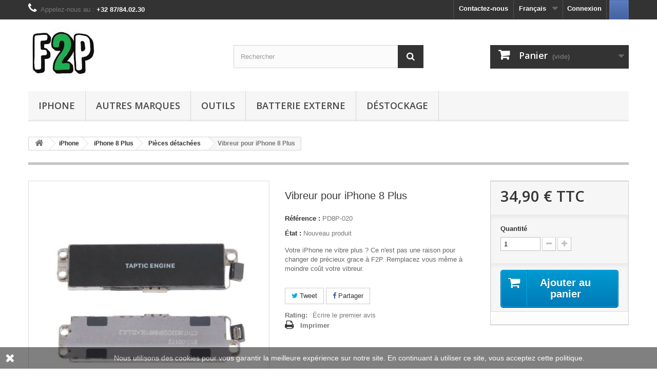

--- FILE ---
content_type: text/html; charset=utf-8
request_url: https://fan2pieces.com/fr/pieces-detachees/687-vibreur-pour-iphone-8-plus.html
body_size: 17857
content:
<!DOCTYPE HTML> <!--[if lt IE 7]><html class="no-js lt-ie9 lt-ie8 lt-ie7" lang="fr-fr"><![endif]--> <!--[if IE 7]><html class="no-js lt-ie9 lt-ie8 ie7" lang="fr-fr"><![endif]--> <!--[if IE 8]><html class="no-js lt-ie9 ie8" lang="fr-fr"><![endif]--> <!--[if gt IE 8]><html class="no-js ie9" lang="fr-fr"><![endif]--><html lang="fr-fr"><head><meta charset="utf-8" /><title>Vibreur pour iPhone 8 Plus</title><meta name="description" content="Votre iPhone ne vibre plus ? Ce n&#039;est pas une raison pour changer de précieux grace à F2P. Remplacez vous même à moindre coût votre vibreur." /><meta name="generator" content="PrestaShop" /><meta name="robots" content="index,follow" /><meta name="viewport" content="width=device-width, minimum-scale=0.25, maximum-scale=1.6, initial-scale=1.0" /><meta name="apple-mobile-web-app-capable" content="yes" /><link rel="icon" type="image/vnd.microsoft.icon" href="/img/favicon.ico?1643149546" /><link rel="shortcut icon" type="image/x-icon" href="/img/favicon.ico?1643149546" /><link rel="stylesheet" href="https://fan2pieces.com/themes/default-bootstrap/cache/v_177_965e13d7c08beb204a8eef11bee62733_all.css" type="text/css" media="all" /><link rel="stylesheet" href="https://fan2pieces.com/themes/default-bootstrap/cache/v_177_b4632cd5da8519ab97b7d34dde18182d_print.css" type="text/css" media="print" /><meta property="og:type" content="product" /><meta property="og:url" content="https://fan2pieces.com/fr/pieces-detachees/687-vibreur-pour-iphone-8-plus.html" /><meta property="og:title" content="Vibreur pour iPhone 8 Plus" /><meta property="og:site_name" content="Fan2Pieces" /><meta property="og:description" content="Votre iPhone ne vibre plus ? Ce n&#039;est pas une raison pour changer de précieux grace à F2P. Remplacez vous même à moindre coût votre vibreur." /><meta property="og:image" content="https://fan2pieces.com/1348-large_default/vibreur-pour-iphone-8-plus.jpg" /><meta property="product:pretax_price:amount" content="28.84" /><meta property="product:pretax_price:currency" content="EUR" /><meta property="product:price:amount" content="34.9" /><meta property="product:price:currency" content="EUR" /><meta property="product:weight:value" content="0.050000" /><meta property="product:weight:units" content="kg" />  
<script type="text/javascript" data-keepinline="true">var trustpilot_script_url = 'https://invitejs.trustpilot.com/tp.min.js';
    var trustpilot_key = 'VCGI69WxBIyFE9Ms';
    var trustpilot_widget_script_url = '//widget.trustpilot.com/bootstrap/v5/tp.widget.bootstrap.min.js';
    var trustpilot_integration_app_url = 'https://ecommscript-integrationapp.trustpilot.com';
    var trustpilot_preview_css_url = '//ecommplugins-scripts.trustpilot.com/v2.1/css/preview.min.css';
    var trustpilot_preview_script_url = '//ecommplugins-scripts.trustpilot.com/v2.1/js/preview.min.js';
    var trustpilot_ajax_url = 'https://fan2pieces.com/fr/module/trustpilot/trustpilotajax';
    var user_id = '0';
    var trustpilot_trustbox_settings = {"trustboxes":[{"enabled":"enabled","snippet":"[base64]","customizations":"[base64]","page":"product","position":"after","corner":"top: #{Y}px; left: #{X}px;","paddingx":"0","paddingy":"0","zindex":"1000","clear":"both","xpaths":"[base64]","sku":"TRUSTPILOT_SKU_VALUE_687,PD8P-020","name":"Vibreur pour iPhone 8 Plus","widgetName":"Starter","repeatable":false,"uuid":"4285c3df-051f-16dd-822b-3218c94b3f27","error":null,"repeatXpath":{"xpathById":{"prefix":"","suffix":""},"xpathFromRoot":{"prefix":"","suffix":""}},"width":"100%","height":"100%","locale":"fr-BE"}],"activeTrustbox":0,"pageUrls":{"landing":"https:\/\/fan2pieces.com\/fr\/","category":"https:\/\/fan2pieces.com\/fr\/28-iphone","product":"https:\/\/fan2pieces.com\/fr\/film-de-protection\/9-iphone-5-5s-5c-se-film-en-verre-trempe-9h-25d.html"}};</script>    <link rel="stylesheet" href="//fonts.googleapis.com/css?family=Open+Sans:300,600&amp;subset=latin,latin-ext" type="text/css" media="all" /> <!--[if IE 8]> 
<script src="https://oss.maxcdn.com/libs/html5shiv/3.7.0/html5shiv.js"></script> 
<script src="https://oss.maxcdn.com/libs/respond.js/1.3.0/respond.min.js"></script> <![endif]-->     <noscript><img height="1" width="1" style="display:none" src="https://www.facebook.com/tr?id=323107815532596&ev=PageView&noscript=1" /></noscript></head><body id="product" class="product product-687 product-vibreur-pour-iphone-8-plus category-103 category-pieces-detachees hide-left-column hide-right-column lang_fr">    <div id="page"><div class="header-container"> <header id="header"><div class="nav"><div class="container"><div class="row"> <nav><a onclick="fb_login();" class="hisc-s-btn hisc-fb-s-btn onclick-btn" title="Se connecter avec Facebook"><span><span></span></span></a><div class="header_user_info"> <a class="login" href="https://fan2pieces.com/fr/mon-compte" rel="nofollow" title="Identifiez-vous"> Connexion </a></div><div id="languages-block-top" class="languages-block"><div class="current"> <span>Français</span></div><ul id="first-languages" class="languages-block_ul toogle_content"><li class="selected"> <span>Français</span></li><li > <a href="https://fan2pieces.com/nl/onderdelen/687-vibrator-voor-iphone-8-plus.html" title="Nederlands (Dutch)" rel="alternate" hreflang="nl"> <span>Nederlands</span> </a></li><li > <a href="https://fan2pieces.com/en/spare-parts/687-vibrator-for-iphone-8-plus.html" title="English (United States)" rel="alternate" hreflang="en"> <span>English</span> </a></li></ul></div><div id="contact-link" > <a href="https://fan2pieces.com/fr/nous-contacter" title="Contactez-nous">Contactez-nous</a></div> <span class="shop-phone"> <i class="icon-phone"></i>Appelez-nous au : <strong>+32 87/84.02.30</strong> </span></nav></div></div></div><div><div class="container"><div class="row"><div id="header_logo"> <a href="https://fan2pieces.com/" title="Fan2Pieces"> <img class="logo img-responsive" src="https://fan2pieces.com/img/fan2pieces-logo-1607024023.jpg" alt="Fan2Pieces" width="135" height="100"/> </a></div><div id="search_block_top" class="col-sm-4 clearfix"><form id="searchbox" method="get" action="//fan2pieces.com/fr/recherche" > <input type="hidden" name="controller" value="search" /> <input type="hidden" name="orderby" value="position" /> <input type="hidden" name="orderway" value="desc" /> <input class="search_query form-control" type="text" id="search_query_top" name="search_query" placeholder="Rechercher" value="" /> <button type="submit" name="submit_search" class="btn btn-default button-search"> <span>Rechercher</span> </button></form></div><div class="col-sm-4 clearfix"><div class="shopping_cart"> <a href="https://fan2pieces.com/fr/commande" title="Voir mon panier" rel="nofollow"> <b>Panier</b> <span class="ajax_cart_quantity unvisible">0</span> <span class="ajax_cart_product_txt unvisible">Produit</span> <span class="ajax_cart_product_txt_s unvisible">Produits</span> <span class="ajax_cart_total unvisible"> </span> <span class="ajax_cart_no_product">(vide)</span> </a><div class="cart_block block exclusive"><div class="block_content"><div class="cart_block_list"><p class="cart_block_no_products"> Aucun produit</p><div class="cart-prices"><div class="cart-prices-line first-line"> <span class="price cart_block_shipping_cost ajax_cart_shipping_cost unvisible"> À définir </span> <span class="unvisible"> Livraison </span></div><div class="cart-prices-line"> <span class="price cart_block_tax_cost ajax_cart_tax_cost">0,00 €</span> <span>Taxes</span></div><div class="cart-prices-line last-line"> <span class="price cart_block_total ajax_block_cart_total">0,00 €</span> <span>Total</span></div><p> Les prix sont TTC</p></div><p class="cart-buttons"> <a id="button_order_cart" class="btn btn-default button button-small" href="https://fan2pieces.com/fr/commande" title="Commander" rel="nofollow"> <span> Commander<i class="icon-chevron-right right"></i> </span> </a></p></div></div></div></div></div><div id="layer_cart"><div class="clearfix"><div class="layer_cart_product col-xs-12 col-md-6"> <span class="cross" title="Fermer la fenêtre"></span> <span class="title"> <i class="icon-check"></i>Produit ajouté au panier avec succès </span><div class="product-image-container layer_cart_img"></div><div class="layer_cart_product_info"> <span id="layer_cart_product_title" class="product-name"></span> <span id="layer_cart_product_attributes"></span><div> <strong class="dark">Quantité</strong> <span id="layer_cart_product_quantity"></span></div><div> <strong class="dark">Total</strong> <span id="layer_cart_product_price"></span></div></div></div><div class="layer_cart_cart col-xs-12 col-md-6"> <span class="title"> <span class="ajax_cart_product_txt_s unvisible"> Il y a <span class="ajax_cart_quantity">0</span> produits dans votre panier. </span> <span class="ajax_cart_product_txt "> Il y a 1 produit dans votre panier. </span> </span><div class="layer_cart_row"> <strong class="dark"> Total produits TTC </strong> <span class="ajax_block_products_total"> </span></div><div class="layer_cart_row"> <strong class="dark unvisible"> Frais de port&nbsp;TTC </strong> <span class="ajax_cart_shipping_cost unvisible"> À définir </span></div><div class="layer_cart_row"> <strong class="dark">Taxes</strong> <span class="price cart_block_tax_cost ajax_cart_tax_cost">0,00 €</span></div><div class="layer_cart_row"> <strong class="dark"> Total TTC </strong> <span class="ajax_block_cart_total"> </span></div><div class="button-container"> <span class="continue btn btn-default button exclusive-medium" title="Continuer mes achats"> <span> <i class="icon-chevron-left left"></i>Continuer mes achats </span> </span> <a class="btn btn-default button button-medium" href="https://fan2pieces.com/fr/commande" title="Commander" rel="nofollow"> <span> Commander<i class="icon-chevron-right right"></i> </span> </a></div></div></div><div class="crossseling"></div></div><div class="layer_cart_overlay"></div><div id="block_top_menu" class="sf-contener clearfix col-lg-12"><div class="cat-title">Menu</div><ul class="sf-menu clearfix menu-content"><li><a href="https://fan2pieces.com/fr/28-iphone" title="iPhone">iPhone</a><ul><li><a href="https://fan2pieces.com/fr/186-iphone-12-pro-max" title="iPhone 12 Pro Max">iPhone 12 Pro Max</a><ul><li><a href="https://fan2pieces.com/fr/193-film-de-protection" title="Film de Protection">Film de Protection</a></li><li><a href="https://fan2pieces.com/fr/194-accessoires" title="Accessoires">Accessoires</a></li></ul></li><li><a href="https://fan2pieces.com/fr/185-iphone-12-pro" title="iPhone 12 Pro">iPhone 12 Pro</a><ul><li><a href="https://fan2pieces.com/fr/192-film-de-protection" title="Film de Protection">Film de Protection</a></li><li><a href="https://fan2pieces.com/fr/191-accessoires" title="Accessoires">Accessoires</a></li><li><a href="https://fan2pieces.com/fr/197-pieces-detachees" title="Pièces détachées">Pièces détachées</a></li></ul></li><li><a href="https://fan2pieces.com/fr/184-iphone-12" title="iPhone 12">iPhone 12</a><ul><li><a href="https://fan2pieces.com/fr/189-film-de-protection" title="Film de Protection">Film de Protection</a></li><li><a href="https://fan2pieces.com/fr/190-accessoires" title="Accessoires">Accessoires</a></li><li><a href="https://fan2pieces.com/fr/196-pieces-detachees" title="Pièces détachées">Pièces détachées</a></li></ul></li><li><a href="https://fan2pieces.com/fr/183-iphone-12-mini" title="iPhone 12 Mini">iPhone 12 Mini</a><ul><li><a href="https://fan2pieces.com/fr/187-film-de-protection" title="Film de Protection">Film de Protection</a></li><li><a href="https://fan2pieces.com/fr/188-accessoires" title="Accessoires">Accessoires</a></li></ul></li><li><a href="https://fan2pieces.com/fr/49-iphone-11-pro-max" title="iPhone 11 Pro MAX">iPhone 11 Pro MAX</a><ul><li><a href="https://fan2pieces.com/fr/130-ecran-lcd" title="Écran LCD">Écran LCD</a></li><li><a href="https://fan2pieces.com/fr/131-pieces-detachees" title="Pièces détachées">Pièces détachées</a></li><li><a href="https://fan2pieces.com/fr/132-film-de-protection" title="Film de Protection">Film de Protection</a></li><li><a href="https://fan2pieces.com/fr/133-accessoires" title="Accessoires">Accessoires</a></li></ul></li><li><a href="https://fan2pieces.com/fr/48-iphone-11-pro" title="iPhone 11 Pro">iPhone 11 Pro</a><ul><li><a href="https://fan2pieces.com/fr/126-ecran-lcd" title="Écran LCD">Écran LCD</a></li><li><a href="https://fan2pieces.com/fr/127-pieces-detachees" title="Pièces détachées">Pièces détachées</a></li><li><a href="https://fan2pieces.com/fr/128-film-de-protection" title="Film de Protection">Film de Protection</a></li><li><a href="https://fan2pieces.com/fr/129-accessoires" title="Accessoires">Accessoires</a></li></ul></li><li><a href="https://fan2pieces.com/fr/47-iphone-11" title="iPhone 11">iPhone 11</a><ul><li><a href="https://fan2pieces.com/fr/122-ecran-lcd" title="Écran LCD">Écran LCD</a></li><li><a href="https://fan2pieces.com/fr/123-pieces-detachees" title="Pièces détachées">Pièces détachées</a></li><li><a href="https://fan2pieces.com/fr/124-film-de-protection" title="Film de Protection">Film de Protection</a></li><li><a href="https://fan2pieces.com/fr/125-accessoires" title="Accessoires">Accessoires</a></li></ul></li><li><a href="https://fan2pieces.com/fr/175-iphone-se-2020" title="iPhone SE (2020)">iPhone SE (2020)</a><ul><li><a href="https://fan2pieces.com/fr/176-ecran-lcd" title="Écran LCD">Écran LCD</a></li><li><a href="https://fan2pieces.com/fr/177-pieces-detachees" title="Pièces détachées">Pièces détachées</a></li><li><a href="https://fan2pieces.com/fr/178-film-de-protection" title="Film de Protection">Film de Protection</a></li><li><a href="https://fan2pieces.com/fr/179-accessoires" title="Accessoires">Accessoires</a></li></ul></li><li><a href="https://fan2pieces.com/fr/46-iphone-xr" title="iPhone Xr">iPhone Xr</a><ul><li><a href="https://fan2pieces.com/fr/118-ecran-lcd" title="Écran LCD">Écran LCD</a></li><li><a href="https://fan2pieces.com/fr/119-pieces-detachees" title="Pièces détachées">Pièces détachées</a></li><li><a href="https://fan2pieces.com/fr/120-film-de-protection" title="Film de Protection">Film de Protection</a></li><li><a href="https://fan2pieces.com/fr/121-accessoires" title="Accessoires">Accessoires</a></li></ul></li><li><a href="https://fan2pieces.com/fr/45-iphone-xs-max" title="iPhone Xs Max">iPhone Xs Max</a><ul><li><a href="https://fan2pieces.com/fr/114-ecran-lcd" title="Écran LCD">Écran LCD</a></li><li><a href="https://fan2pieces.com/fr/115-pieces-detachees" title="Pièces détachées">Pièces détachées</a></li><li><a href="https://fan2pieces.com/fr/116-film-de-protection" title="Film de Protection">Film de Protection</a></li><li><a href="https://fan2pieces.com/fr/117-accessoires" title="Accessoires">Accessoires</a></li></ul></li><li><a href="https://fan2pieces.com/fr/44-iphone-xs" title="iPhone Xs">iPhone Xs</a><ul><li><a href="https://fan2pieces.com/fr/110-ecran-lcd" title="Écran LCD">Écran LCD</a></li><li><a href="https://fan2pieces.com/fr/111-pieces-detachees" title="Pièces détachées">Pièces détachées</a></li><li><a href="https://fan2pieces.com/fr/112-film-de-protection" title="Film de Protection">Film de Protection</a></li><li><a href="https://fan2pieces.com/fr/113-accessoires" title="Accessoires">Accessoires</a></li></ul></li><li><a href="https://fan2pieces.com/fr/43-iphone-x" title="iPhone X">iPhone X</a><ul><li><a href="https://fan2pieces.com/fr/106-ecran-lcd" title="Écran LCD">Écran LCD</a></li><li><a href="https://fan2pieces.com/fr/107-pieces-detachees" title="Pièces détachées">Pièces détachées</a></li><li><a href="https://fan2pieces.com/fr/108-film-de-protection" title="Film de Protection">Film de Protection</a></li><li><a href="https://fan2pieces.com/fr/109-accessoires" title="Accessoires">Accessoires</a></li></ul></li><li><a href="https://fan2pieces.com/fr/42-iphone-8-plus" title="iPhone 8 Plus">iPhone 8 Plus</a><ul><li><a href="https://fan2pieces.com/fr/102-ecran-lcd" title="Écran LCD">Écran LCD</a></li><li><a href="https://fan2pieces.com/fr/103-pieces-detachees" title="Pièces détachées">Pièces détachées</a></li><li><a href="https://fan2pieces.com/fr/104-film-de-protection" title="Film de Protection">Film de Protection</a></li><li><a href="https://fan2pieces.com/fr/105-accessoires" title="Accessoires">Accessoires</a></li></ul></li><li><a href="https://fan2pieces.com/fr/41-iphone-8" title="iPhone 8">iPhone 8</a><ul><li><a href="https://fan2pieces.com/fr/98-ecran-lcd" title="Écran LCD">Écran LCD</a></li><li><a href="https://fan2pieces.com/fr/99-pieces-detachees" title="Pièces détachées">Pièces détachées</a></li><li><a href="https://fan2pieces.com/fr/100-film-de-protection" title="Film de Protection">Film de Protection</a></li><li><a href="https://fan2pieces.com/fr/101-accessoires" title="Accessoires">Accessoires</a></li></ul></li><li><a href="https://fan2pieces.com/fr/40-iphone-7-plus" title="iPhone 7 Plus">iPhone 7 Plus</a><ul><li><a href="https://fan2pieces.com/fr/94-ecran-lcd" title="Écran LCD">Écran LCD</a></li><li><a href="https://fan2pieces.com/fr/95-pieces-detachees" title="Pièces détachées">Pièces détachées</a></li><li><a href="https://fan2pieces.com/fr/96-film-de-protection" title="Film de Protection">Film de Protection</a></li><li><a href="https://fan2pieces.com/fr/97-accessoires" title="Accessoires">Accessoires</a></li></ul></li><li><a href="https://fan2pieces.com/fr/39-iphone-7" title="iPhone 7">iPhone 7</a><ul><li><a href="https://fan2pieces.com/fr/90-ecran-lcd" title="Écran LCD">Écran LCD</a></li><li><a href="https://fan2pieces.com/fr/91-pieces-detachees" title="Pièces détachées">Pièces détachées</a></li><li><a href="https://fan2pieces.com/fr/92-film-de-protection" title="Film de Protection">Film de Protection</a></li><li><a href="https://fan2pieces.com/fr/93-accessoires" title="Accessoires">Accessoires</a></li></ul></li><li><a href="https://fan2pieces.com/fr/38-iphone-6s-plus" title="iPhone 6s Plus">iPhone 6s Plus</a><ul><li><a href="https://fan2pieces.com/fr/86-ecran-lcd" title="Écran LCD">Écran LCD</a></li><li><a href="https://fan2pieces.com/fr/87-pieces-detachees" title="Pièces détachées">Pièces détachées</a></li><li><a href="https://fan2pieces.com/fr/88-film-de-protection" title="Film de Protection">Film de Protection</a></li><li><a href="https://fan2pieces.com/fr/89-accessoires" title="Accessoires">Accessoires</a></li></ul></li><li><a href="https://fan2pieces.com/fr/37-iphone-6s" title="iPhone 6s">iPhone 6s</a><ul><li><a href="https://fan2pieces.com/fr/82-ecran-lcd" title="Écran LCD">Écran LCD</a></li><li><a href="https://fan2pieces.com/fr/83-pieces-detachees" title="Pièces détachées">Pièces détachées</a></li><li><a href="https://fan2pieces.com/fr/84-film-de-protection" title="Film de Protection">Film de Protection</a></li><li><a href="https://fan2pieces.com/fr/85-accessoires" title="Accessoires">Accessoires</a></li></ul></li><li><a href="https://fan2pieces.com/fr/36-iphone-6-plus" title="iPhone 6 Plus">iPhone 6 Plus</a><ul><li><a href="https://fan2pieces.com/fr/78-ecran-lcd" title="Écran LCD">Écran LCD</a></li><li><a href="https://fan2pieces.com/fr/79-pieces-detachees" title="Pièces détachées">Pièces détachées</a></li><li><a href="https://fan2pieces.com/fr/80-film-de-protection" title="Film de Protection">Film de Protection</a></li><li><a href="https://fan2pieces.com/fr/81-accessoires" title="Accessoires">Accessoires</a></li></ul></li><li><a href="https://fan2pieces.com/fr/35-iphone-6" title="iPhone 6">iPhone 6</a><ul><li><a href="https://fan2pieces.com/fr/74-ecran-lcd" title="Écran LCD">Écran LCD</a></li><li><a href="https://fan2pieces.com/fr/75-pieces-detachees" title="Pièces détachées">Pièces détachées</a></li><li><a href="https://fan2pieces.com/fr/76-film-de-protection" title="Film de Protection">Film de Protection</a></li><li><a href="https://fan2pieces.com/fr/77-accessoires" title="Accessoires">Accessoires</a></li></ul></li><li><a href="https://fan2pieces.com/fr/34-iphone-se" title="iPhone SE">iPhone SE</a><ul><li><a href="https://fan2pieces.com/fr/70-ecran-lcd" title="Écran LCD">Écran LCD</a></li><li><a href="https://fan2pieces.com/fr/71-pieces-detachees" title="Pièces détachées">Pièces détachées</a></li><li><a href="https://fan2pieces.com/fr/72-film-de-protection" title="Film de Protection">Film de Protection</a></li><li><a href="https://fan2pieces.com/fr/73-accessoires" title="Accessoires">Accessoires</a></li></ul></li><li><a href="https://fan2pieces.com/fr/33-iphone-5c" title="iPhone 5c">iPhone 5c</a><ul><li><a href="https://fan2pieces.com/fr/66-ecran-lcd" title="Écran LCD">Écran LCD</a></li><li><a href="https://fan2pieces.com/fr/67-pieces-detachees" title="Pièces détachées">Pièces détachées</a></li><li><a href="https://fan2pieces.com/fr/68-film-de-protection" title="Film de Protection">Film de Protection</a></li><li><a href="https://fan2pieces.com/fr/69-accessoires" title="Accessoires">Accessoires</a></li></ul></li><li><a href="https://fan2pieces.com/fr/32-iphone-5s" title="iPhone 5s">iPhone 5s</a><ul><li><a href="https://fan2pieces.com/fr/62-ecran-lcd" title="Écran LCD">Écran LCD</a></li><li><a href="https://fan2pieces.com/fr/63-pieces-detachees" title="Pièces détachées">Pièces détachées</a></li><li><a href="https://fan2pieces.com/fr/64-film-de-protection" title="Film de Protection">Film de Protection</a></li><li><a href="https://fan2pieces.com/fr/65-accessoires" title="Accessoires">Accessoires</a></li></ul></li><li><a href="https://fan2pieces.com/fr/31-iphone-5" title="iPhone 5">iPhone 5</a><ul><li><a href="https://fan2pieces.com/fr/58-ecran-lcd" title="Écran LCD">Écran LCD</a></li><li><a href="https://fan2pieces.com/fr/59-pieces-detachees" title="Pièces détachées">Pièces détachées</a></li><li><a href="https://fan2pieces.com/fr/60-film-de-protection" title="Film de Protection">Film de Protection</a></li><li><a href="https://fan2pieces.com/fr/61-accessoires" title="Accessoires">Accessoires</a></li></ul></li><li><a href="https://fan2pieces.com/fr/30-iphone-4s" title="iPhone 4s">iPhone 4s</a><ul><li><a href="https://fan2pieces.com/fr/54-ecran-lcd" title="Écran LCD">Écran LCD</a></li><li><a href="https://fan2pieces.com/fr/55-pieces-detachees" title="Pièces détachées">Pièces détachées</a></li><li><a href="https://fan2pieces.com/fr/56-film-de-protection" title="Film de Protection">Film de Protection</a></li><li><a href="https://fan2pieces.com/fr/57-accessoires" title="Accessoires">Accessoires</a></li></ul></li><li><a href="https://fan2pieces.com/fr/29-iphone-4" title="iPhone 4">iPhone 4</a><ul><li><a href="https://fan2pieces.com/fr/50-ecran-lcd" title="Écran LCD">Écran LCD</a></li><li><a href="https://fan2pieces.com/fr/51-pieces-detachees" title="Pièces détachées">Pièces détachées</a></li><li><a href="https://fan2pieces.com/fr/52-film-de-protection" title="Film de Protection">Film de Protection</a></li><li><a href="https://fan2pieces.com/fr/53-accessoires" title="Accessoires">Accessoires</a></li></ul></li></ul></li><li><a href="https://fan2pieces.com/fr/135-autres-marques" title="Autres Marques">Autres Marques</a><ul><li><a href="https://fan2pieces.com/fr/13-samsung" title="Samsung">Samsung</a><ul><li><a href="https://fan2pieces.com/fr/154-series-galaxy-s" title="Séries Galaxy S">Séries Galaxy S</a><ul><li><a href="https://fan2pieces.com/fr/159-ecran-lcd" title="Écran LCD">Écran LCD</a></li><li><a href="https://fan2pieces.com/fr/181-pieces-detachees" title="Pièces détachées">Pièces détachées</a></li><li><a href="https://fan2pieces.com/fr/138-film-de-protection" title="Film de Protection">Film de Protection</a></li><li><a href="https://fan2pieces.com/fr/146-accessoires" title="Accessoires">Accessoires</a></li></ul></li><li><a href="https://fan2pieces.com/fr/155-series-galaxy-a" title="Séries Galaxy A">Séries Galaxy A</a><ul><li><a href="https://fan2pieces.com/fr/161-ecran-lcd" title="Écran LCD">Écran LCD</a></li><li><a href="https://fan2pieces.com/fr/163-film-de-protection" title="Film de Protection">Film de Protection</a></li></ul></li><li><a href="https://fan2pieces.com/fr/156-series-galaxy-j" title="Séries Galaxy J">Séries Galaxy J</a><ul><li><a href="https://fan2pieces.com/fr/160-ecran-lcd" title="Écran LCD">Écran LCD</a></li><li><a href="https://fan2pieces.com/fr/164-film-de-protection" title="Film de Protection">Film de Protection</a></li></ul></li><li><a href="https://fan2pieces.com/fr/157-series-galaxy-note" title="Séries Galaxy Note">Séries Galaxy Note</a></li><li><a href="https://fan2pieces.com/fr/158-autres-modeles" title="Autres modèles">Autres modèles</a><ul><li><a href="https://fan2pieces.com/fr/162-ecran-lcd" title="Écran LCD">Écran LCD</a></li><li><a href="https://fan2pieces.com/fr/165-film-de-protection" title="Film de Protection">Film de Protection</a></li></ul></li></ul></li><li><a href="https://fan2pieces.com/fr/14-huawei" title="Huawei">Huawei</a><ul><li><a href="https://fan2pieces.com/fr/171-ecran-lcd" title="Écran LCD">Écran LCD</a></li><li><a href="https://fan2pieces.com/fr/139-film-de-protection" title="Film de Protection">Film de Protection</a></li><li><a href="https://fan2pieces.com/fr/147-accessoires" title="Accessoires">Accessoires</a></li></ul></li><li><a href="https://fan2pieces.com/fr/19-lg" title="LG">LG</a><ul><li><a href="https://fan2pieces.com/fr/140-film-de-protection" title="Film de Protection">Film de Protection</a></li><li><a href="https://fan2pieces.com/fr/148-accessoires" title="Accessoires">Accessoires</a></li></ul></li><li><a href="https://fan2pieces.com/fr/18-oneplus" title="OnePlus">OnePlus</a><ul><li><a href="https://fan2pieces.com/fr/172-ecran-lcd" title="Écran LCD">Écran LCD</a></li><li><a href="https://fan2pieces.com/fr/141-film-de-protection" title="Film de Protection">Film de Protection</a></li><li><a href="https://fan2pieces.com/fr/152-accessoires" title="Accessoires">Accessoires</a></li><li><a href="https://fan2pieces.com/fr/182-pieces-detachees" title="Pièces détachées">Pièces détachées</a></li></ul></li><li><a href="https://fan2pieces.com/fr/23-sony-xperia" title="Sony Xperia">Sony Xperia</a><ul><li><a href="https://fan2pieces.com/fr/142-film-de-protection" title="Film de Protection">Film de Protection</a></li><li><a href="https://fan2pieces.com/fr/153-accessoires" title="Accessoires">Accessoires</a></li></ul></li><li><a href="https://fan2pieces.com/fr/20-nintendo" title="Nintendo">Nintendo</a><ul><li><a href="https://fan2pieces.com/fr/144-film-de-protection" title="Film de Protection">Film de Protection</a></li></ul></li><li><a href="https://fan2pieces.com/fr/12-apple-watch" title="Apple Watch">Apple Watch</a><ul><li><a href="https://fan2pieces.com/fr/145-film-de-protection" title="Film de Protection">Film de Protection</a></li></ul></li><li><a href="https://fan2pieces.com/fr/167-mac" title="Mac">Mac</a><ul><li><a href="https://fan2pieces.com/fr/166-macbook" title="MacBook">MacBook</a></li><li><a href="https://fan2pieces.com/fr/168-macbook-pro" title="MacBook Pro">MacBook Pro</a><ul><li><a href="https://fan2pieces.com/fr/170-ecran-lcd" title="Écran LCD">Écran LCD</a></li></ul></li><li><a href="https://fan2pieces.com/fr/169-macbook-air" title="MacBook Air">MacBook Air</a></li></ul></li><li><a href="https://fan2pieces.com/fr/173-xiaomi" title="Xiaomi">Xiaomi</a><ul><li><a href="https://fan2pieces.com/fr/174-ecran-lcd" title="Écran LCD">Écran LCD</a></li></ul></li></ul></li><li><a href="https://fan2pieces.com/fr/137-outils" title="Outils">Outils</a></li><li><a href="https://fan2pieces.com/fr/136-batterie-externe" title="Batterie Externe">Batterie Externe</a></li><li><a href="https://fan2pieces.com/fr/27-destockage" title="Déstockage">Déstockage</a></li></ul></div></div></div></div> </header></div><div class="columns-container"><div id="columns" class="container"><div class="breadcrumb clearfix"> <a class="home" href="https://fan2pieces.com/" title="retour &agrave; Accueil"><i class="icon-home"></i></a> <span class="navigation-pipe">&gt;</span> <span class="navigation_page"><span itemscope itemtype="https://schema.org/Breadcrumb"><a itemprop="url" href="https://fan2pieces.com/fr/28-iphone" title="iPhone" ><span itemprop="title">iPhone</span></a></span><span class="navigation-pipe">></span><span itemscope itemtype="https://schema.org/Breadcrumb"><a itemprop="url" href="https://fan2pieces.com/fr/42-iphone-8-plus" title="iPhone 8 Plus" ><span itemprop="title">iPhone 8 Plus</span></a></span><span class="navigation-pipe">></span><span itemscope itemtype="https://schema.org/Breadcrumb"><a itemprop="url" href="https://fan2pieces.com/fr/103-pieces-detachees" title="Pi&egrave;ces d&eacute;tach&eacute;es" ><span itemprop="title">Pi&egrave;ces d&eacute;tach&eacute;es</span></a></span><span class="navigation-pipe">></span>Vibreur pour iPhone 8 Plus</span></div><div id="slider_row" class="row"></div><div class="row"><div id="center_column" class="center_column col-xs-12 col-sm-12"><div itemscope itemtype="https://schema.org/Product"><meta itemprop="url" content="https://fan2pieces.com/fr/pieces-detachees/687-vibreur-pour-iphone-8-plus.html"><meta itemprop="mpn" content="PD8P-020" /><meta itemprop="brand" content="Fan2Pieces" /><div class="primary_block row"><div class="container"><div class="top-hr"></div></div><div class="pb-left-column col-xs-12 col-sm-4 col-md-5"><div id="image-block" class="clearfix"> <span id="view_full_size"> <img id="bigpic" itemprop="image" src="https://fan2pieces.com/1348-large_default/vibreur-pour-iphone-8-plus.jpg" title="Vibreur pour iPhone 8 Plus" alt="Vibreur pour iPhone 8 Plus" width="500" height="500"/> <span class="span_link no-print">Agrandir l&#039;image</span> </span></div><div id="views_block" class="clearfix hidden"><div id="thumbs_list"><ul id="thumbs_list_frame"><li id="thumbnail_1348" class="last"> <a href="https://fan2pieces.com/1348-thickbox_default/vibreur-pour-iphone-8-plus.jpg" data-fancybox-group="other-views" class="fancybox shown" title="Vibreur pour iPhone 8 Plus"> <img class="img-responsive" id="thumb_1348" src="https://fan2pieces.com/1348-cart_default/vibreur-pour-iphone-8-plus.jpg" alt="Vibreur pour iPhone 8 Plus" title="Vibreur pour iPhone 8 Plus" height="80" width="80" itemprop="image" /> </a></li></ul></div></div></div><div class="pb-center-column col-xs-12 col-sm-4"><h1 itemprop="name">Vibreur pour iPhone 8 Plus</h1><p id="product_reference"> <label>R&eacute;f&eacute;rence : </label> <span class="editable" itemprop="sku" content="PD8P-020">PD8P-020</span></p><p id="product_condition"> <label>&Eacute;tat : </label><link itemprop="itemCondition" href="https://schema.org/NewCondition"/> <span class="editable">Nouveau produit</span></p><div id="short_description_block"><div id="short_description_content" class="rte align_justify" itemprop="description"><p>Votre iPhone ne vibre plus&nbsp;? Ce n'est pas une raison pour changer de précieux grace à F2P. Remplacez vous même à moindre coût votre vibreur.</p></div><p class="buttons_bottom_block"> <a href="javascript:{}" class="button"> Plus de d&eacute;tails </a></p></div><p id="availability_statut" style="display: none;"> <span id="availability_value" class="label label-success"></span></p><p class="warning_inline" id="last_quantities" style="display: none" >Attention : derni&egrave;res pi&egrave;ces disponibles !</p><p id="availability_date" style="display: none;"> <span id="availability_date_label">Date de disponibilit&eacute;:</span> <span id="availability_date_value"></span></p><div id="oosHook" style="display: none;"><form><p class="form-group"> <input type="text" id="oos_customer_email" name="customer_email" size="20" value="votre@email.com" class="mailalerts_oos_email form-control" /></p><div id="gdpr_consent" class="gdpr_module_73"><div class="form-group"><div class="checkbox"> <input id="psgdpr_consent_checkbox_73" name="psgdpr_consent_checkbox" type="checkbox" name="" value="1"> <label class="psgdpr_consent_message" for="psgdpr_consent_checkbox_73">J'accepte que Fan2pieces utilise mon adresse mail pour me soumettre des informations</label></div></div></div>  <button type="submit" class="btn btn-default" title="Prévenez-moi lorsque le produit est disponible" id="mailalert_link" rel="nofollow">Prévenez-moi lorsque le produit est disponible</button> <span id="oos_customer_email_result" style="display:none; display: block;"></span></form></div><p class="socialsharing_product list-inline no-print"> <button data-type="twitter" type="button" class="btn btn-default btn-twitter social-sharing"> <i class="icon-twitter"></i> Tweet </button> <button data-type="facebook" type="button" class="btn btn-default btn-facebook social-sharing"> <i class="icon-facebook"></i> Partager </button></p><div id="revws-product-extra"> <b>Rating:</b> <a class="revws-product-extra-link" href="#" data-revws-create-trigger="687"> Écrire le premier avis </a></div><ul id="usefull_link_block" class="clearfix no-print"><li class="print"> <a href="javascript:print();"> Imprimer </a></li></ul></div><div class="pb-right-column col-xs-12 col-sm-4 col-md-3"><form id="buy_block" action="https://fan2pieces.com/fr/panier" method="post"><p class="hidden"> <input type="hidden" name="token" value="1fe9ac4e06951b7b9b4e9a24d09266dd" /> <input type="hidden" name="id_product" value="687" id="product_page_product_id" /> <input type="hidden" name="add" value="1" /> <input type="hidden" name="id_product_attribute" id="idCombination" value="" /></p><div class="box-info-product"><div class="content_prices clearfix"><div><p class="our_price_display" itemprop="offers" itemscope itemtype="https://schema.org/Offer"><link itemprop="availability" href="https://schema.org/InStock"/><span id="our_price_display" itemprop="price" content="34.9">34,90 €</span> TTC<meta itemprop="priceCurrency" content="EUR" /><meta itemprop="priceValidUntil" content="2027-12-31"><meta itemprop="url" content="https://fan2pieces.com/fr/pieces-detachees/687-vibreur-pour-iphone-8-plus.html"></p><p id="reduction_percent" style="display:none;"><span id="reduction_percent_display"></span></p><p id="reduction_amount" style="display:none"><span id="reduction_amount_display"></span></p><p id="old_price" class="hidden"><span id="old_price_display"><span class="price"></span></span></p></div><div class="clear"></div></div><div class="product_attributes clearfix"><p id="quantity_wanted_p"> <label for="quantity_wanted">Quantit&eacute;</label> <input type="number" min="1" name="qty" id="quantity_wanted" class="text" value="1" /> <a href="#" data-field-qty="qty" class="btn btn-default button-minus product_quantity_down"> <span><i class="icon-minus"></i></span> </a> <a href="#" data-field-qty="qty" class="btn btn-default button-plus product_quantity_up"> <span><i class="icon-plus"></i></span> </a> <span class="clearfix"></span></p><p id="minimal_quantity_wanted_p" style="display: none;"> La quantit&eacute; minimale pour pouvoir commander ce produit est <b id="minimal_quantity_label">1</b></p></div><div class="box-cart-bottom"><div><p id="add_to_cart" class="buttons_bottom_block no-print"> <button type="submit" name="Submit" class="exclusive"> <span>Ajouter au panier</span> </button></p></div><div id="product_payment_logos"><div class="box-security"><h5 class="product-heading-h5"></h5> <img src="/modules/productpaymentlogos/img/a5199c6d62de6adcca7c3a3a5a451851.png" alt="" class="img-responsive" /></div></div></div></div></form></div></div> <section class="page-product-box"><h3 class="page-product-heading">Fiche technique</h3><table class="table-data-sheet"><tr class="odd"><td>Marque</td><td>Apple</td></tr><tr class="even"><td>Modèle</td><td>iPhone 8 Plus</td></tr><tr class="odd"><td>Garantie</td><td>Á vie</td></tr></table> </section> <section class="page-product-box"><h3 class="page-product-heading">En savoir plus</h3><div class="rte"><h3><span style="text-decoration:underline;">vibreur&nbsp;pour iPhone&nbsp;8 Plus</span></h3><p>Votre iPhone ne vibre plus&nbsp;? Ce n'est pas une raison pour changer de précieux grace à F2P. Remplacez vous même à moindre coût votre&nbsp;vibreur.</p><p>Vous êtes hésitant ? Vous avez peur de ne pas arriver à le faire vous même ? N'hésitez pas à demander de l'aide à notre équipe de techniciens qualifiés par mail :&nbsp;<a href="mailto:technic@fan2pieces.com">technic@fan2pieces.com</a>&nbsp;. Vous pouvez recevoir une aide personnalisée ou le lien vers un tutoriel qui vous aidera à faire la réparation vous même.</p><h3><span style="text-decoration:underline;">Plus en détails :</span></h3><p>Cette pièce pose les problèmes suivants lorsqu'elle est défectueuse :</p><ul><li>Le vibreur n'émet plus de vibration.</li></ul><h3><span style="text-decoration:underline;"><strong>Contenu du colis :</strong></span></h3><ul><li><strong>Vibreur&nbsp;pour iPhone&nbsp;8 Plus</strong></li></ul><h3><span style="text-decoration:underline;"><strong>Expédition et emballage :</strong></span></h3><p>Toute commande payée avant 15h sera expédiée le jour même (livrée le prochain jour ouvrable pour la Belgique).&nbsp;Votre<strong>&nbsp;vibreur pour iPhone 8 Plus</strong>&nbsp;sera soigneusement emballé dans un packaging en plastique afin de ne pas être contaminé lorsqu'il sera manipulé. Des protections supplémentaires seront ajoutées à l'envoi afin de ne pas l'endommager pendant le transport.</p><h3><span style="text-decoration:underline;"><strong>Compatibilité :</strong></span></h3><ul><li>iPhone&nbsp;8 Plus</li></ul></div> </section> <section id="revws-section" class="page-product-box"><h3 class="page-product-heading">Reviews (0)</h3><div id="idTabRevws"><div id="revws-portal-product-reviews"><div class="form-group"><a class="btn btn-primary" data-revws-entity-type="product" data-revws-create-trigger="687">Écrire le premier avis</a></div></div></div> </section></div></div></div></div></div><div class="footer-container"> <footer id="footer" class="container"><div class="row"><section id="social_block" class="pull-right"><ul><li class="facebook"> <a class="_blank" href="http://www.facebook.com/film2protection"> <span>Facebook</span> </a></li><li class="twitter"> <a class="_blank" href="https://twitter.com/film2protection"> <span>Twitter</span> </a></li></ul><h4>Nous suivre</h4> </section><div class="clearfix"></div><section class="footer-block col-xs-12 col-sm-2" id="block_various_links_footer"><h4>Informations</h4><ul class="toggle-footer"><li class="item"> <a href="https://fan2pieces.com/fr/promotions" title="Promotions"> Promotions </a></li><li class="item"> <a href="https://fan2pieces.com/fr/nouveaux-produits" title="Nouveaux produits"> Nouveaux produits </a></li><li class="item"> <a href="https://fan2pieces.com/fr/meilleures-ventes" title="Meilleures ventes"> Meilleures ventes </a></li><li class="item"> <a href="https://fan2pieces.com/fr/nous-contacter" title="Contactez-nous"> Contactez-nous </a></li><li class="item"> <a href="https://fan2pieces.com/fr/content/1-livraison" title="Livraison"> Livraison </a></li><li class="item"> <a href="https://fan2pieces.com/fr/content/3-conditions-utilisation" title="Conditions d&#039;utilisation"> Conditions d&#039;utilisation </a></li><li class="item"> <a href="https://fan2pieces.com/fr/content/4-a-propos" title="A propos"> A propos </a></li><li class="item"> <a href="https://fan2pieces.com/fr/content/5-paiement-securise" title="Paiement sécurisé"> Paiement sécurisé </a></li><li class="item"> <a href="https://fan2pieces.com/fr/content/6-sav" title="SAV"> SAV </a></li><li class="item"> <a href="https://fan2pieces.com/fr/content/7-faq" title="FAQ"> FAQ </a></li><li class="item"> <a href="https://fan2pieces.com/fr/content/9-service-reparation" title="Service réparation"> Service réparation </a></li><li class="item"> <a href="https://fan2pieces.com/fr/content/10-promo-en-cours" title="Promo en cours"> Promo en cours </a></li><li> <a href="https://fan2pieces.com/fr/plan-site" title="sitemap"> sitemap </a></li></ul> ©Fan2Pièces 2019-2021 </section><section class="footer-block col-xs-12 col-sm-4"><h4><a href="https://fan2pieces.com/fr/mon-compte" title="Gérer mon compte client" rel="nofollow">Mon compte</a></h4><div class="block_content toggle-footer"><ul class="bullet"><li><a href="https://fan2pieces.com/fr/historique-commandes" title="Mes commandes" rel="nofollow">Mes commandes</a></li><li><a href="https://fan2pieces.com/fr/suivi-commande" title="Mes retours de marchandise" rel="nofollow">Mes retours de marchandise</a></li><li><a href="https://fan2pieces.com/fr/avoirs" title="Mes avoirs" rel="nofollow">Mes avoirs</a></li><li><a href="https://fan2pieces.com/fr/adresses" title="Mes adresses" rel="nofollow">Mes adresses</a></li><li><a href="https://fan2pieces.com/fr/identite" title="Gérer mes informations personnelles" rel="nofollow">Mes informations personnelles</a></li><li><a href="https://fan2pieces.com/fr/reduction" title="Mes bons de réduction" rel="nofollow">Mes bons de réduction</a></li></ul></div> </section><section id="block_contact_infos" class="footer-block col-xs-12 col-sm-4"><div><h4>Informations sur votre boutique</h4><ul class="toggle-footer"><li> <i class="icon-map-marker"></i>Fan2pieces, Rue Nicolas Neuray, 9 B-4801 Stembert</li><li> <i class="icon-envelope-alt"></i>E-mail : <span><a href="&#109;&#97;&#105;&#108;&#116;&#111;&#58;%69%6e%66%6f@%66%61%6e%32%70%69%65%63%65%73.%63%6f%6d" >&#x69;&#x6e;&#x66;&#x6f;&#x40;&#x66;&#x61;&#x6e;&#x32;&#x70;&#x69;&#x65;&#x63;&#x65;&#x73;&#x2e;&#x63;&#x6f;&#x6d;</a></span></li></ul></div> </section> <style>.closeFontAwesome:before {
        content: "\f00d";
        font-family: "FontAwesome";
        display: inline-block;
        font-size: 23px;
        line-height: 23px;
        color: #FFFFFF;
        padding-right: 15px;
        cursor: pointer;
    }

    .closeButtonNormal {
     display: block; 
        text-align: center;
        padding: 2px 5px;
        border-radius: 2px;
        color: #FFFFFF;
        background: #FFFFFF;
        cursor: pointer;
    }

    #cookieNotice p {
        margin: 0px;
        padding: 0px;
    }


    #cookieNoticeContent {
    
        
    }</style><div id="cookieNotice" style=" width: 100%; position: fixed; bottom:0px; box-shadow: 0px 0 10px 0 #FFFFFF; background: #000000; z-index: 9999; font-size: 14px; line-height: 1.3em; font-family: arial; left: 0px; text-align:center; color:#FFF; opacity: 0.5 "><div id="cookieNoticeContent" style="position:relative; margin:auto; width:100%; display:block;"><table style="width:100%;"><tr><td style="width:80px; vertical-align:middle; padding-right:20px; text-align:left;"> <span class="closeFontAwesome" onclick="closeUeNotify()"></span></td><td style="text-align:center;"><p><span>Nous utilisons des cookies pour vous garantir la meilleure expérience sur notre site. En continuant à utiliser ce site, vous acceptez cette politique.</span></p></td></tr><tr></tr></table></div></div> <div id="newsletter_block_left" class="block"><h4>Lettre d'informations</h4><div class="block_content"><form action="//fan2pieces.com/fr/" method="post"><div class="form-group" > <input class="inputNew form-control grey newsletter-input" id="newsletter-input" type="text" name="email" size="18" value="Saisissez votre adresse e-mail" /> <button type="submit" name="submitNewsletter" class="btn btn-default button button-small"> <span>ok</span> </button> <input type="hidden" name="action" value="0" /></div><div id="gdpr_consent" class="gdpr_module_181"><div class="form-group"><div class="checkbox"> <input id="psgdpr_consent_checkbox_181" name="psgdpr_consent_checkbox" type="checkbox" name="" value="1"> <label class="psgdpr_consent_message" for="psgdpr_consent_checkbox_181">En soumettant ce formulaire, j'accepte que les données saisies soient utilisées par&nbsp;Fan2Pieces&nbsp;afin qu'ils puissent (i) accuser réception de votre demande, (ii)&nbsp;réutiliser&nbsp;et, si nécessaire, (iii) gérer la relation contractuelle qui peut en découler.</label></div></div></div>  </form></div></div>   
<script type="text/javascript" data-keepinline="true">window.trustpilot_trustbox_settings = {"trustboxes":[{"enabled":"enabled","snippet":"[base64]","customizations":"[base64]","page":"product","position":"after","corner":"top: #{Y}px; left: #{X}px;","paddingx":"0","paddingy":"0","zindex":"1000","clear":"both","xpaths":"[base64]","sku":"TRUSTPILOT_SKU_VALUE_687,PD8P-020","name":"Vibreur pour iPhone 8 Plus","widgetName":"Starter","repeatable":false,"uuid":"4285c3df-051f-16dd-822b-3218c94b3f27","error":null,"repeatXpath":{"xpathById":{"prefix":"","suffix":""},"xpathFromRoot":{"prefix":"","suffix":""}},"width":"100%","height":"100%","locale":"fr-BE"}],"activeTrustbox":0,"pageUrls":{"landing":"https:\/\/fan2pieces.com\/fr\/","category":"https:\/\/fan2pieces.com\/fr\/28-iphone","product":"https:\/\/fan2pieces.com\/fr\/film-de-protection\/9-iphone-5-5s-5c-se-film-en-verre-trempe-9h-25d.html"}};</script></div> </footer></div></div>
<script type="text/javascript">/* <![CDATA[ */;var CUSTOMIZE_TEXTFIELD=1;var FancyboxI18nClose='Fermer';var FancyboxI18nNext='Suivant';var FancyboxI18nPrev='Pr&eacute;c&eacute;dent';var PS_CATALOG_MODE=false;var ajax_allowed=true;var ajaxsearch=true;var allowBuyWhenOutOfStock=false;var attribute_anchor_separator='-';var attributesCombinations=[];var availableLaterValue='';var availableNowValue='';var baseDir='https://fan2pieces.com/';var baseUri='https://fan2pieces.com/';var blocksearch_type='top';var contentOnly=false;var currency={"id":1,"name":"Euro","iso_code":"EUR","iso_code_num":"978","sign":"\u20ac","blank":"1","conversion_rate":"1.000000","deleted":"0","format":"2","decimals":"1","active":"1","prefix":"","suffix":" \u20ac","id_shop_list":null,"force_id":false};var currencyBlank=1;var currencyFormat=2;var currencyRate=1;var currencySign='€';var currentDate='2026-01-20 20:37:04';var customerGroupWithoutTax=false;var customizationFields=false;var customizationId=null;var customizationIdMessage='Personnalisation';var default_eco_tax=0;var delete_txt='Supprimer';var displayList=false;var displayPrice=0;var doesntExist='Ce produit n\'existe pas dans cette déclinaison. Vous pouvez néanmoins en sélectionner une autre.';var doesntExistNoMore='Ce produit n\'est plus en stock';var doesntExistNoMoreBut='avec ces options mais reste disponible avec d\'autres options';var ecotaxTax_rate=0;var fieldRequired='Veuillez remplir tous les champs, puis enregistrer votre personnalisation';var freeProductTranslation='Offert !';var freeShippingTranslation='Livraison gratuite !';var generated_date=1768937824;var groupReduction=0;var hasDeliveryAddress=false;var highDPI=false;var idDefaultImage=1348;var id_lang=1;var id_product=687;var img_dir='https://fan2pieces.com/themes/default-bootstrap/img/';var img_prod_dir='https://fan2pieces.com/img/p/';var img_ps_dir='https://fan2pieces.com/img/';var instantsearch=false;var isGuest=0;var isLogged=0;var isMobile=false;var jqZoomEnabled=false;var mailalerts_already='Vous avez déjà une alerte pour ce produit';var mailalerts_invalid='Votre adresse e-mail est invalide';var mailalerts_placeholder='votre@email.com';var mailalerts_registered='Demande de notification enregistrée';var mailalerts_url_add='https://fan2pieces.com/fr/module/mailalerts/actions?process=add';var mailalerts_url_check='https://fan2pieces.com/fr/module/mailalerts/actions?process=check';var maxQuantityToAllowDisplayOfLastQuantityMessage=0;var minimalQuantity=1;var noTaxForThisProduct=false;var oosHookJsCodeFunctions=[];var page_name='product';var placeholder_blocknewsletter='Saisissez votre adresse e-mail';var priceDisplayMethod=0;var priceDisplayPrecision=2;var productAvailableForOrder=true;var productBasePriceTaxExcl=28.842975;var productBasePriceTaxExcluded=28.842975;var productBasePriceTaxIncl=34.9;var productHasAttributes=false;var productPrice=34.9;var productPriceTaxExcluded=28.842975;var productPriceTaxIncluded=34.9;var productPriceWithoutReduction=34.9;var productReference='PD8P-020';var productShowPrice=true;var productUnitPriceRatio=0;var product_fileButtonHtml='Ajouter';var product_fileDefaultHtml='Aucun fichier sélectionné';var product_specific_price=[];var quantitiesDisplayAllowed=false;var quantityAvailable=0;var quickView=false;var reduction_percent=0;var reduction_price=0;var removingLinkText='supprimer cet article du panier';var revwsData={"visitor":{"type":"guest","id":7340754,"firstName":"","lastName":"","pseudonym":"","nameFormat":"initialLastName","email":"","language":1,"toReview":{"product":[]},"reviewed":{"product":[]}},"settings":{"version":"1.2.1","api":"https:\/\/fan2pieces.com\/fr\/module\/revws\/api","appJsUrl":"\/modules\/revws\/views\/js\/front-1_2_1.js","loginUrl":"https:\/\/fan2pieces.com\/fr\/connexion?back=","csrf":"f8faaeb0983882dbd58437affaf5448d-2c18b8ed1ce02d5dc6b6a12121186676","shopName":"Fan2Pieces","theme":{"shape":{"label":"Star","viewBox":"-489 216 20 20","path":"M-475.072 222.324l4.597.665c.932.13 1.305 1.27.63 1.93l-3.322 3.24c-.268.26-.39.637-.326 1.005l.788 4.58c.16.926-.813 1.635-1.647 1.2l-4.113-2.16c-.33-.174-.726-.173-1.057 0l-4.11 2.165c-.833.438-1.807-.27-1.65-1.197l.783-4.58c.07-.37-.06-.745-.32-1.006l-3.33-3.24c-.67-.657-.3-1.803.63-1.94l4.6-.67c.37-.054.69-.287.854-.62l2.05-4.17c.417-.843 1.62-.844 2.04 0l2.057 4.163c.166.336.486.568.856.62z","strokeWidth":1},"shapeSize":{"product":16,"list":16,"create":80}},"dateFormat":"d\/m\/Y","criteria":{"2":{"id":2,"entityType":"product","global":true,"active":true,"label":"Qualit\u00e9"},"3":{"id":3,"entityType":"product","global":true,"active":true,"label":"Livraison"}},"preferences":{"allowEmptyTitle":false,"allowEmptyReviews":true,"allowReviewWithoutCriteria":false,"allowGuestReviews":true,"allowImages":true,"allowNewImages":true,"allowMultipleReviews":false,"customerReviewsPerPage":5,"customerMaxRequests":3,"showSignInButton":true,"placement":"block","displayCriteria":"side","microdata":true},"gdpr":{"mode":"psgdpr","active":true,"text":"j'accepte que les donn\u00e9es saisies soient utilis\u00e9es par\u00a0Fan2Pieces pour les diffuser sur son site web."}},"reviews":[],"entities":{"product":{"687":{"id":687,"name":"Vibreur pour iPhone 8 Plus","url":"https:\/\/fan2pieces.com\/fr\/pieces-detachees\/687-vibreur-pour-iphone-8-plus.html","image":"https:\/\/fan2pieces.com\/1348-home_default\/vibreur-pour-iphone-8-plus.jpg","criteria":[2,3]}}},"lists":{"product-reviews":{"total":0,"page":0,"pages":0,"pageSize":5,"order":"date","orderDir":"desc","reviews":[],"id":"product-reviews","conditions":{"entity":{"type":"product","id":687}}}},"widgets":{"product-reviews":{"type":"entityList","entityType":"product","entityId":687,"listId":"product-reviews","allowPaging":true,"microdata":true,"id":"product-reviews"}},"translations":{"Are you sure you want to delete this review?":"\u00cates-vous s\u00fbr de vouloir supprimer cet avis ?","Attach images":"Joindre des images","Be the first to write a review!":"\u00c9crire le premier avis","By submitting this review you agree to use of your data as outlined in our privacy policy":"En soumettant cet avis, vous acceptez d'utiliser vos donn\u00e9es conform\u00e9ment \u00e0 notre politique de confidentialit\u00e9","Cancel":"Annuler","Close":"Fermer","Could you review these products?":"Pouvez-vous noter ces produits ?","Create review":"Ecrire mon avis","Delete review":"Supprimer cet avis","Edit review":"Modifier cet avis","Failed to create review":"Echec de la cr\u00e9ation de l'avis","Failed to delete review":"\u00c9chec de la suppression de l'avis","Failed to load reviews":"\u00c9chec du chargement de l'avis","Failed to update review":"\u00c9chec de la modification de l'avis","Failed to upload file: %s":"Echec du t\u00e9l\u00e9chargement du fichier %s","Invalid number":"Nombre invalide","No customer reviews for the moment.":"Aucun avis actuellement","No":"Non","Please enter review details":"Veuillez \u00e9crire votre avis","Please enter review title":"Veuillez renseigner le titre","Please enter your email address":"Veuillez saisir votre adresse e-mail","Please enter your name":"Veuillez entrer votre nom","Please provide valid email address":"Adresse e-mail non valide","Please provide your name":"Veuillez renseigner votre nom","Please review %s":"Taux %s","Reply from %s:":"R\u00e9ponse de %s:","Report abuse":"Signaler cet avis","Review content must be set":"Votre avis ne peut \u00eatre vide","Review deleted":"Avis supprim\u00e9","Review details":"Votre avis","Review has been created":"Avis enregistr\u00e9","Review has been updated":"Avis mis \u00e0 jour","Review title must be set":"Le titre de l'avis doit \u00eatre renseign\u00e9","Review title":"Titre de votre avis","Save":"Enregistrer","Sign in to write a review":"Connectez-vous pour \u00e9crire un avis","Thank you for reporting this review":"Merci d'avoir signal\u00e9 un commentaire","Thank you for your vote!":"Merci pour votre vote","This review hasn't been approved yet":"Cet avis n'a pas encore \u00e9t\u00e9 valid\u00e9","Update review":"Modifier cet avis","Verified purchase":"Client v\u00e9rifi\u00e9","Was this comment useful to you?":"Cet avis vous a-t-il \u00e9t\u00e9 utile ?","Write your review!":"\u00c9crire un avis","Yes":"Oui","You haven't written any review yet":"Vous n'avez pas encore \u00e9crit d'avis","Your email address":"Votre adresse e-mail","Your name":"Votre nom","Your reviews":"Votre avis","by":"De"},"initActions":[]};var roundMode=2;var search_url='https://fan2pieces.com/fr/recherche';var sharing_img='https://fan2pieces.com/1348/vibreur-pour-iphone-8-plus.jpg';var sharing_name='Vibreur pour iPhone 8 Plus';var sharing_url='https://fan2pieces.com/fr/pieces-detachees/687-vibreur-pour-iphone-8-plus.html';var specific_currency=false;var specific_price=0;var static_token='1fe9ac4e06951b7b9b4e9a24d09266dd';var stock_management=1;var taxRate=21;var toBeDetermined='À définir';var token='1fe9ac4e06951b7b9b4e9a24d09266dd';var uploading_in_progress='Envoi en cours, veuillez patienter...';var usingSecureMode=true;/* ]]> */</script> <script type="text/javascript" src="https://fan2pieces.com/themes/default-bootstrap/cache/v_171_cc7f45291dbfa030f24eb0909818dfc3.js"></script> <script type="text/javascript" src="/modules/trustpilot/views/js/tp_register.min.js"></script> <script type="text/javascript" src="/modules/trustpilot/views/js/tp_trustbox.min.js"></script> <script type="text/javascript" src="/modules/trustpilot/views/js/tp_preview.min.js"></script> <script type="text/javascript" src="https://www.googletagmanager.com/gtag/js?id=AW-691221004"></script> <script type="text/javascript" src="https://cdn.mxapis.com/mt.js"></script> <script type="text/javascript">/* <![CDATA[ */;(window.gaDevIds=window.gaDevIds||[]).push('d6YPbH');(function(i,s,o,g,r,a,m){i['GoogleAnalyticsObject']=r;i[r]=i[r]||function(){(i[r].q=i[r].q||[]).push(arguments)},i[r].l=1*new Date();a=s.createElement(o),m=s.getElementsByTagName(o)[0];a.async=1;a.src=g;m.parentNode.insertBefore(a,m)})(window,document,'script','//www.google-analytics.com/analytics.js','ga');ga('create','UA-97380166-1','auto');ga('require','ec');function updateFormDatas(){var nb=$('#quantity_wanted').val();var id=$('#idCombination').val();$('.paypal_payment_form input[name=quantity]').val(nb);$('.paypal_payment_form input[name=id_p_attr]').val(id);}$(document).ready(function(){var baseDirPP=baseDir.replace('http:','https:');if($('#in_context_checkout_enabled').val()!=1){$(document).on('click','#payment_paypal_express_checkout',function(){$('#paypal_payment_form_cart').submit();return false;});}var jquery_version=$.fn.jquery.split('.');if(jquery_version[0]>=1&&jquery_version[1]>=7){$('body').on('submit',".paypal_payment_form",function(){updateFormDatas();});}else{$('.paypal_payment_form').live('submit',function(){updateFormDatas();});}function displayExpressCheckoutShortcut(){var id_product=$('input[name="id_product"]').val();var id_product_attribute=$('input[name="id_product_attribute"]').val();$.ajax({type:"GET",url:baseDirPP+'/modules/paypal/express_checkout/ajax.php',data:{get_qty:"1",id_product:id_product,id_product_attribute:id_product_attribute},cache:false,success:function(result){if(result=='1'){$('#container_express_checkout').slideDown();}else{$('#container_express_checkout').slideUp();}return true;}});}$('select[name^="group_"]').change(function(){setTimeout(function(){displayExpressCheckoutShortcut()},500);});$('.color_pick').click(function(){setTimeout(function(){displayExpressCheckoutShortcut()},500);});if($('body#product').length>0){setTimeout(function(){displayExpressCheckoutShortcut()},500);}var modulePath='modules/paypal';var subFolder='/integral_evolution';var fullPath=baseDirPP+modulePath+subFolder;var confirmTimer=false;if($('form[target="hss_iframe"]').length==0){if($('select[name^="group_"]').length>0)displayExpressCheckoutShortcut();return false;}else{checkOrder();}function checkOrder(){if(confirmTimer==false)confirmTimer=setInterval(getOrdersCount,1000);}});;var secure_key='b8f16a10f67a3e78b73b6180f557b815';var redirect='no_redirect';var authentication_page='https://fan2pieces.com/fr/mon-compte';var hi_sc_fb_front_controller_dir='https://fan2pieces.com/fr/module/hifacebookconnect/facebookconnect?content_only=1';var hi_sc_fb_module_dir='https://fan2pieces.com/modules/hifacebookconnect';var hi_sc_fb_base_url='https://fan2pieces.com/';var facebook_id='1228589520818999';var sc_fb_loader='https://fan2pieces.com/modules/hifacebookconnect/views/img/loaders/spinner.gif';var fb_connect_back='';;(function(d,s,id){var js,fjs=d.getElementsByTagName(s)[0];if(d.getElementById(id))return;js=d.createElement(s);js.id=id;js.src="//connect.facebook.net/en_US/all.js#xfbml=1&version=v2.10&appId=1228589520818999";fjs.parentNode.insertBefore(js,fjs);}(document,'script','facebook-jssdk'));(function(h,o,t,j,a,r){h.hj=h.hj||function(){(h.hj.q=h.hj.q||[]).push(arguments)};h._hjSettings={hjid:1649437,hjsv:6};a=o.getElementsByTagName('head')[0];r=o.createElement('script');r.async=1;r.src=t+h._hjSettings.hjid+j+h._hjSettings.hjsv;a.appendChild(r);})(window,document,'https://static.hotjar.com/c/hotjar-','.js?sv=');!function(f,b,e,v,n,t,s)
{if(f.fbq)return;n=f.fbq=function(){n.callMethod?n.callMethod.apply(n,arguments):n.queue.push(arguments)};if(!f._fbq)f._fbq=n;n.push=n;n.loaded=!0;n.version='2.0';n.queue=[];t=b.createElement(e);t.async=!0;t.src=v;s=b.getElementsByTagName(e)[0];s.parentNode.insertBefore(t,s)}(window,document,'script','https://connect.facebook.net/en_US/fbevents.js');fbq('init','323107815532596');fbq('track','PageView');fbq('track','ViewContent');window.dataLayer=window.dataLayer||[];function gtag(){dataLayer.push(arguments);}
gtag('js',new Date());gtag('config','AW-691221004');;var psgdpr_front_controller="https://fan2pieces.com/fr/module/psgdpr/FrontAjaxGdpr";psgdpr_front_controller=psgdpr_front_controller.replace(/\amp;/g,'');var psgdpr_id_customer="0";var psgdpr_customer_token="da39a3ee5e6b4b0d3255bfef95601890afd80709";var psgdpr_id_guest="0";var psgdpr_guest_token="727bad7270929f01231f9031928a8d4f41940961";document.addEventListener('DOMContentLoaded',function(){let psgdpr_id_module="73";let parentForm=$('.gdpr_module_'+psgdpr_id_module).closest('form');let toggleFormActive=function(){parentForm=$('.gdpr_module_'+psgdpr_id_module).closest('form');let checkbox=$('#psgdpr_consent_checkbox_'+psgdpr_id_module);let element=$('.gdpr_module_'+psgdpr_id_module);let iLoopLimit=0;while(0===element.nextAll('[type="submit"]').length&&element.get(0)!==parentForm.get(0)&&element.length&&iLoopLimit!=1000){element=element.parent();iLoopLimit++;}
if(checkbox.prop('checked')===true){if(element.find('[type="submit"]').length>0){element.find('[type="submit"]').removeAttr('disabled');}else{element.nextAll('[type="submit"]').removeAttr('disabled');}}else{if(element.find('[type="submit"]').length>0){element.find('[type="submit"]').attr('disabled','disabled');}else{element.nextAll('[type="submit"]').attr('disabled','disabled');}}}
toggleFormActive();$(document).on("click","#psgdpr_consent_checkbox_"+psgdpr_id_module,function(){toggleFormActive();});$(document).on('submit',parentForm,function(event){$.ajax({data:'POST',url:psgdpr_front_controller,data:{ajax:true,action:'AddLog',id_customer:psgdpr_id_customer,customer_token:psgdpr_customer_token,id_guest:psgdpr_id_guest,guest_token:psgdpr_guest_token,id_module:psgdpr_id_module,},success:function(data){},error:function(err){console.log(err);}});});});;jQuery(document).ready(function(){var MBG=GoogleAnalyticEnhancedECommerce;MBG.setCurrency('EUR');MBG.addProductDetailView({"id":687,"name":"\"Vibreur pour iPhone 8 Plus\"","category":"\"pieces-detachees\"","brand":"false","variant":"null","type":"typical","position":"0","quantity":1,"list":"product","url":"","price":"28.84"});});var time_start;$(window).load(function(){time_start=new Date();});$(window).unload(function(){var time_end=new Date();var pagetime=new Object;pagetime.type="pagetime";pagetime.id_connections="5413185";pagetime.id_page="883";pagetime.time_start="2026-01-20 20:37:04";pagetime.token="bc644829b234fb0831702d798ccf9af9c223dee6";pagetime.time=time_end-time_start;$.post("https://fan2pieces.com/fr/index.php?controller=statistics",pagetime);});;function setcook(){var nazwa='cookie_ue';var wartosc='1';var expire=new Date();expire.setMonth(expire.getMonth()+12);document.cookie=nazwa+"="+escape(wartosc)+";path=/;"+((expire==null)?"":("; expires="+expire.toGMTString()))}
function closeUeNotify(){$('#cookieNotice').animate({bottom:'-200px'},2500,function(){$('#cookieNotice').hide();});setcook();};ga('send','pageview');;var psgdpr_front_controller="https://fan2pieces.com/fr/module/psgdpr/FrontAjaxGdpr";psgdpr_front_controller=psgdpr_front_controller.replace(/\amp;/g,'');var psgdpr_id_customer="0";var psgdpr_customer_token="da39a3ee5e6b4b0d3255bfef95601890afd80709";var psgdpr_id_guest="0";var psgdpr_guest_token="727bad7270929f01231f9031928a8d4f41940961";document.addEventListener('DOMContentLoaded',function(){let psgdpr_id_module="181";let parentForm=$('.gdpr_module_'+psgdpr_id_module).closest('form');let toggleFormActive=function(){parentForm=$('.gdpr_module_'+psgdpr_id_module).closest('form');let checkbox=$('#psgdpr_consent_checkbox_'+psgdpr_id_module);let element=$('.gdpr_module_'+psgdpr_id_module);let iLoopLimit=0;while(0===element.nextAll('[type="submit"]').length&&element.get(0)!==parentForm.get(0)&&element.length&&iLoopLimit!=1000){element=element.parent();iLoopLimit++;}
if(checkbox.prop('checked')===true){if(element.find('[type="submit"]').length>0){element.find('[type="submit"]').removeAttr('disabled');}else{element.nextAll('[type="submit"]').removeAttr('disabled');}}else{if(element.find('[type="submit"]').length>0){element.find('[type="submit"]').attr('disabled','disabled');}else{element.nextAll('[type="submit"]').attr('disabled','disabled');}}}
toggleFormActive();$(document).on("click","#psgdpr_consent_checkbox_"+psgdpr_id_module,function(){toggleFormActive();});$(document).on('submit',parentForm,function(event){$.ajax({data:'POST',url:psgdpr_front_controller,data:{ajax:true,action:'AddLog',id_customer:psgdpr_id_customer,customer_token:psgdpr_customer_token,id_guest:psgdpr_id_guest,guest_token:psgdpr_guest_token,id_module:psgdpr_id_module,},success:function(data){},error:function(err){console.log(err);}});});});;window.mt=window.mt||function(){(mt.q=mt.q||[]).push(arguments)};mt.l=+new Date;mt('create',4549);;window.purechatApi={l:[],t:[],on:function(){this.l.push(arguments);}};(function(){var done=false;var script=document.createElement('script');script.async=true;script.type='text/javascript';script.src='https://app.purechat.com/VisitorWidget/WidgetScript';document.getElementsByTagName('HEAD').item(0).appendChild(script);script.onreadystatechange=script.onload=function(e){if(!done&&(!this.readyState||this.readyState=='loaded'||this.readyState=='complete')){var w=new PCWidget({c:'e917e7e9-7457-441d-8e24-3947f0f278a2',f:true});done=true;}};})();/* ]]> */</script></body></html>

--- FILE ---
content_type: text/plain
request_url: https://www.google-analytics.com/j/collect?v=1&_v=j102&a=17689306&t=pageview&_s=1&dl=https%3A%2F%2Ffan2pieces.com%2Ffr%2Fpieces-detachees%2F687-vibreur-pour-iphone-8-plus.html&ul=en-us%40posix&dt=Vibreur%20pour%20iPhone%208%20Plus&sr=1280x720&vp=1280x720&_u=aGBAAEIJAAAAACAMI~&jid=406154277&gjid=826489293&cid=510477293.1768937827&tid=UA-97380166-1&_gid=1919433394.1768937827&_r=1&_slc=1&did=d6YPbH&z=2001292710
body_size: -450
content:
2,cG-R1EB0S6CC1